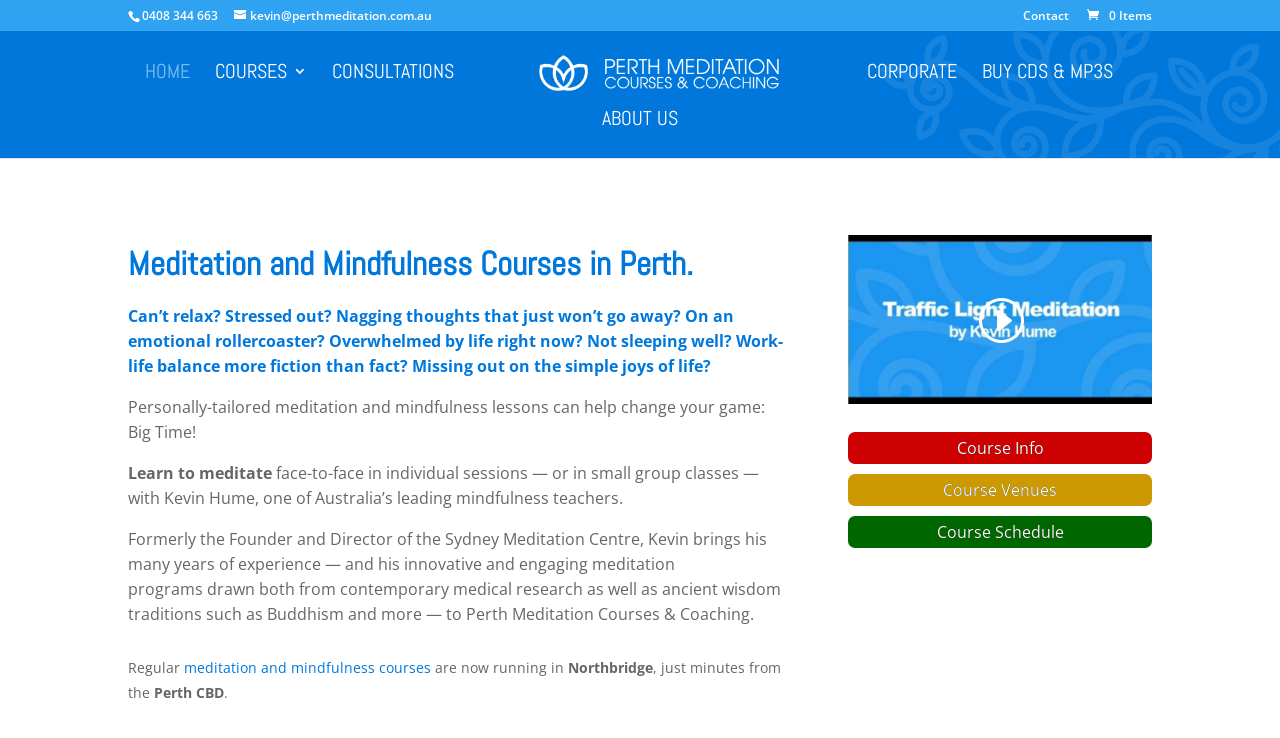

--- FILE ---
content_type: text/css
request_url: https://www.perthmeditation.com.au/wp-content/themes/Divi-Child/style.css?ver=4.27.4
body_size: -63
content:
/*
Theme Name: Divi Child
Template: Divi
*/

/* YOUR CSS EDITS GO BELOW THIS LINE AND AND CSS RULES YOU MAKE HERE WILL OVERIDE THE MASTER DIVI THEME CSS RULES */

/* BUTTONS FOR STEP 2 OF REGISTRATION on iPHONE */
.form1 button.et_pb_button, .form2 button.et_pb_button {
color: #000000 !important;
border-color: #000000 !important;
}
